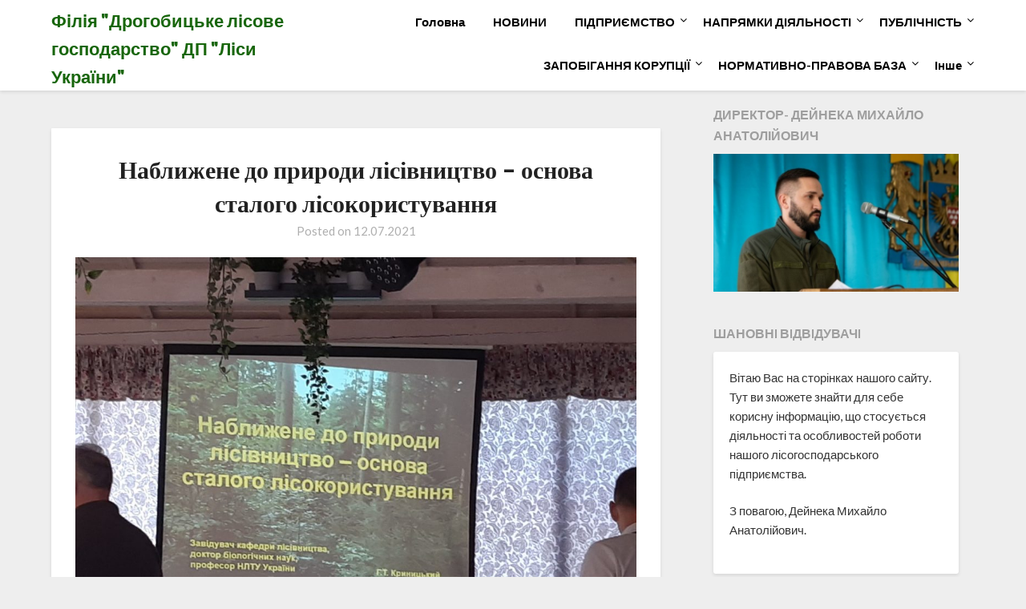

--- FILE ---
content_type: text/html; charset=UTF-8
request_url: http://forest.drohobych.net/nablizhene-do-prirodi-lisivnictvo-osnova-stalogo-lisokoristuvannya/
body_size: 12236
content:
<!doctype html>
<html lang="uk">
<head>
	<meta charset="UTF-8">
	<meta name="viewport" content="width=device-width, initial-scale=1">
	<link rel="profile" href="http://gmpg.org/xfn/11">
	<title>Наближене до природи лісівництво &#8211; основа сталого лісокористування &#8211; Філія &quot;Дрогобицьке лісове господарство&quot; ДП &quot;Ліси України&quot;</title>
<meta name='robots' content='max-image-preview:large' />
<link rel='dns-prefetch' href='//fonts.googleapis.com' />
<link rel='dns-prefetch' href='//s.w.org' />
<link rel="alternate" type="application/rss+xml" title="Філія &quot;Дрогобицьке лісове господарство&quot; ДП &quot;Ліси України&quot; &raquo; стрічка" href="http://forest.drohobych.net/feed/" />
<link rel="alternate" type="application/rss+xml" title="Філія &quot;Дрогобицьке лісове господарство&quot; ДП &quot;Ліси України&quot; &raquo; Канал коментарів" href="http://forest.drohobych.net/comments/feed/" />
<script type="text/javascript">
window._wpemojiSettings = {"baseUrl":"https:\/\/s.w.org\/images\/core\/emoji\/14.0.0\/72x72\/","ext":".png","svgUrl":"https:\/\/s.w.org\/images\/core\/emoji\/14.0.0\/svg\/","svgExt":".svg","source":{"concatemoji":"http:\/\/forest.drohobych.net\/wp-includes\/js\/wp-emoji-release.min.js?ver=6.0.11"}};
/*! This file is auto-generated */
!function(e,a,t){var n,r,o,i=a.createElement("canvas"),p=i.getContext&&i.getContext("2d");function s(e,t){var a=String.fromCharCode,e=(p.clearRect(0,0,i.width,i.height),p.fillText(a.apply(this,e),0,0),i.toDataURL());return p.clearRect(0,0,i.width,i.height),p.fillText(a.apply(this,t),0,0),e===i.toDataURL()}function c(e){var t=a.createElement("script");t.src=e,t.defer=t.type="text/javascript",a.getElementsByTagName("head")[0].appendChild(t)}for(o=Array("flag","emoji"),t.supports={everything:!0,everythingExceptFlag:!0},r=0;r<o.length;r++)t.supports[o[r]]=function(e){if(!p||!p.fillText)return!1;switch(p.textBaseline="top",p.font="600 32px Arial",e){case"flag":return s([127987,65039,8205,9895,65039],[127987,65039,8203,9895,65039])?!1:!s([55356,56826,55356,56819],[55356,56826,8203,55356,56819])&&!s([55356,57332,56128,56423,56128,56418,56128,56421,56128,56430,56128,56423,56128,56447],[55356,57332,8203,56128,56423,8203,56128,56418,8203,56128,56421,8203,56128,56430,8203,56128,56423,8203,56128,56447]);case"emoji":return!s([129777,127995,8205,129778,127999],[129777,127995,8203,129778,127999])}return!1}(o[r]),t.supports.everything=t.supports.everything&&t.supports[o[r]],"flag"!==o[r]&&(t.supports.everythingExceptFlag=t.supports.everythingExceptFlag&&t.supports[o[r]]);t.supports.everythingExceptFlag=t.supports.everythingExceptFlag&&!t.supports.flag,t.DOMReady=!1,t.readyCallback=function(){t.DOMReady=!0},t.supports.everything||(n=function(){t.readyCallback()},a.addEventListener?(a.addEventListener("DOMContentLoaded",n,!1),e.addEventListener("load",n,!1)):(e.attachEvent("onload",n),a.attachEvent("onreadystatechange",function(){"complete"===a.readyState&&t.readyCallback()})),(e=t.source||{}).concatemoji?c(e.concatemoji):e.wpemoji&&e.twemoji&&(c(e.twemoji),c(e.wpemoji)))}(window,document,window._wpemojiSettings);
</script>
<style type="text/css">
img.wp-smiley,
img.emoji {
	display: inline !important;
	border: none !important;
	box-shadow: none !important;
	height: 1em !important;
	width: 1em !important;
	margin: 0 0.07em !important;
	vertical-align: -0.1em !important;
	background: none !important;
	padding: 0 !important;
}
</style>
	<link rel='stylesheet' id='wp-block-library-css'  href='http://forest.drohobych.net/wp-includes/css/dist/block-library/style.min.css?ver=6.0.11' type='text/css' media='all' />
<style id='global-styles-inline-css' type='text/css'>
body{--wp--preset--color--black: #000000;--wp--preset--color--cyan-bluish-gray: #abb8c3;--wp--preset--color--white: #ffffff;--wp--preset--color--pale-pink: #f78da7;--wp--preset--color--vivid-red: #cf2e2e;--wp--preset--color--luminous-vivid-orange: #ff6900;--wp--preset--color--luminous-vivid-amber: #fcb900;--wp--preset--color--light-green-cyan: #7bdcb5;--wp--preset--color--vivid-green-cyan: #00d084;--wp--preset--color--pale-cyan-blue: #8ed1fc;--wp--preset--color--vivid-cyan-blue: #0693e3;--wp--preset--color--vivid-purple: #9b51e0;--wp--preset--gradient--vivid-cyan-blue-to-vivid-purple: linear-gradient(135deg,rgba(6,147,227,1) 0%,rgb(155,81,224) 100%);--wp--preset--gradient--light-green-cyan-to-vivid-green-cyan: linear-gradient(135deg,rgb(122,220,180) 0%,rgb(0,208,130) 100%);--wp--preset--gradient--luminous-vivid-amber-to-luminous-vivid-orange: linear-gradient(135deg,rgba(252,185,0,1) 0%,rgba(255,105,0,1) 100%);--wp--preset--gradient--luminous-vivid-orange-to-vivid-red: linear-gradient(135deg,rgba(255,105,0,1) 0%,rgb(207,46,46) 100%);--wp--preset--gradient--very-light-gray-to-cyan-bluish-gray: linear-gradient(135deg,rgb(238,238,238) 0%,rgb(169,184,195) 100%);--wp--preset--gradient--cool-to-warm-spectrum: linear-gradient(135deg,rgb(74,234,220) 0%,rgb(151,120,209) 20%,rgb(207,42,186) 40%,rgb(238,44,130) 60%,rgb(251,105,98) 80%,rgb(254,248,76) 100%);--wp--preset--gradient--blush-light-purple: linear-gradient(135deg,rgb(255,206,236) 0%,rgb(152,150,240) 100%);--wp--preset--gradient--blush-bordeaux: linear-gradient(135deg,rgb(254,205,165) 0%,rgb(254,45,45) 50%,rgb(107,0,62) 100%);--wp--preset--gradient--luminous-dusk: linear-gradient(135deg,rgb(255,203,112) 0%,rgb(199,81,192) 50%,rgb(65,88,208) 100%);--wp--preset--gradient--pale-ocean: linear-gradient(135deg,rgb(255,245,203) 0%,rgb(182,227,212) 50%,rgb(51,167,181) 100%);--wp--preset--gradient--electric-grass: linear-gradient(135deg,rgb(202,248,128) 0%,rgb(113,206,126) 100%);--wp--preset--gradient--midnight: linear-gradient(135deg,rgb(2,3,129) 0%,rgb(40,116,252) 100%);--wp--preset--duotone--dark-grayscale: url('#wp-duotone-dark-grayscale');--wp--preset--duotone--grayscale: url('#wp-duotone-grayscale');--wp--preset--duotone--purple-yellow: url('#wp-duotone-purple-yellow');--wp--preset--duotone--blue-red: url('#wp-duotone-blue-red');--wp--preset--duotone--midnight: url('#wp-duotone-midnight');--wp--preset--duotone--magenta-yellow: url('#wp-duotone-magenta-yellow');--wp--preset--duotone--purple-green: url('#wp-duotone-purple-green');--wp--preset--duotone--blue-orange: url('#wp-duotone-blue-orange');--wp--preset--font-size--small: 13px;--wp--preset--font-size--medium: 20px;--wp--preset--font-size--large: 36px;--wp--preset--font-size--x-large: 42px;}.has-black-color{color: var(--wp--preset--color--black) !important;}.has-cyan-bluish-gray-color{color: var(--wp--preset--color--cyan-bluish-gray) !important;}.has-white-color{color: var(--wp--preset--color--white) !important;}.has-pale-pink-color{color: var(--wp--preset--color--pale-pink) !important;}.has-vivid-red-color{color: var(--wp--preset--color--vivid-red) !important;}.has-luminous-vivid-orange-color{color: var(--wp--preset--color--luminous-vivid-orange) !important;}.has-luminous-vivid-amber-color{color: var(--wp--preset--color--luminous-vivid-amber) !important;}.has-light-green-cyan-color{color: var(--wp--preset--color--light-green-cyan) !important;}.has-vivid-green-cyan-color{color: var(--wp--preset--color--vivid-green-cyan) !important;}.has-pale-cyan-blue-color{color: var(--wp--preset--color--pale-cyan-blue) !important;}.has-vivid-cyan-blue-color{color: var(--wp--preset--color--vivid-cyan-blue) !important;}.has-vivid-purple-color{color: var(--wp--preset--color--vivid-purple) !important;}.has-black-background-color{background-color: var(--wp--preset--color--black) !important;}.has-cyan-bluish-gray-background-color{background-color: var(--wp--preset--color--cyan-bluish-gray) !important;}.has-white-background-color{background-color: var(--wp--preset--color--white) !important;}.has-pale-pink-background-color{background-color: var(--wp--preset--color--pale-pink) !important;}.has-vivid-red-background-color{background-color: var(--wp--preset--color--vivid-red) !important;}.has-luminous-vivid-orange-background-color{background-color: var(--wp--preset--color--luminous-vivid-orange) !important;}.has-luminous-vivid-amber-background-color{background-color: var(--wp--preset--color--luminous-vivid-amber) !important;}.has-light-green-cyan-background-color{background-color: var(--wp--preset--color--light-green-cyan) !important;}.has-vivid-green-cyan-background-color{background-color: var(--wp--preset--color--vivid-green-cyan) !important;}.has-pale-cyan-blue-background-color{background-color: var(--wp--preset--color--pale-cyan-blue) !important;}.has-vivid-cyan-blue-background-color{background-color: var(--wp--preset--color--vivid-cyan-blue) !important;}.has-vivid-purple-background-color{background-color: var(--wp--preset--color--vivid-purple) !important;}.has-black-border-color{border-color: var(--wp--preset--color--black) !important;}.has-cyan-bluish-gray-border-color{border-color: var(--wp--preset--color--cyan-bluish-gray) !important;}.has-white-border-color{border-color: var(--wp--preset--color--white) !important;}.has-pale-pink-border-color{border-color: var(--wp--preset--color--pale-pink) !important;}.has-vivid-red-border-color{border-color: var(--wp--preset--color--vivid-red) !important;}.has-luminous-vivid-orange-border-color{border-color: var(--wp--preset--color--luminous-vivid-orange) !important;}.has-luminous-vivid-amber-border-color{border-color: var(--wp--preset--color--luminous-vivid-amber) !important;}.has-light-green-cyan-border-color{border-color: var(--wp--preset--color--light-green-cyan) !important;}.has-vivid-green-cyan-border-color{border-color: var(--wp--preset--color--vivid-green-cyan) !important;}.has-pale-cyan-blue-border-color{border-color: var(--wp--preset--color--pale-cyan-blue) !important;}.has-vivid-cyan-blue-border-color{border-color: var(--wp--preset--color--vivid-cyan-blue) !important;}.has-vivid-purple-border-color{border-color: var(--wp--preset--color--vivid-purple) !important;}.has-vivid-cyan-blue-to-vivid-purple-gradient-background{background: var(--wp--preset--gradient--vivid-cyan-blue-to-vivid-purple) !important;}.has-light-green-cyan-to-vivid-green-cyan-gradient-background{background: var(--wp--preset--gradient--light-green-cyan-to-vivid-green-cyan) !important;}.has-luminous-vivid-amber-to-luminous-vivid-orange-gradient-background{background: var(--wp--preset--gradient--luminous-vivid-amber-to-luminous-vivid-orange) !important;}.has-luminous-vivid-orange-to-vivid-red-gradient-background{background: var(--wp--preset--gradient--luminous-vivid-orange-to-vivid-red) !important;}.has-very-light-gray-to-cyan-bluish-gray-gradient-background{background: var(--wp--preset--gradient--very-light-gray-to-cyan-bluish-gray) !important;}.has-cool-to-warm-spectrum-gradient-background{background: var(--wp--preset--gradient--cool-to-warm-spectrum) !important;}.has-blush-light-purple-gradient-background{background: var(--wp--preset--gradient--blush-light-purple) !important;}.has-blush-bordeaux-gradient-background{background: var(--wp--preset--gradient--blush-bordeaux) !important;}.has-luminous-dusk-gradient-background{background: var(--wp--preset--gradient--luminous-dusk) !important;}.has-pale-ocean-gradient-background{background: var(--wp--preset--gradient--pale-ocean) !important;}.has-electric-grass-gradient-background{background: var(--wp--preset--gradient--electric-grass) !important;}.has-midnight-gradient-background{background: var(--wp--preset--gradient--midnight) !important;}.has-small-font-size{font-size: var(--wp--preset--font-size--small) !important;}.has-medium-font-size{font-size: var(--wp--preset--font-size--medium) !important;}.has-large-font-size{font-size: var(--wp--preset--font-size--large) !important;}.has-x-large-font-size{font-size: var(--wp--preset--font-size--x-large) !important;}
</style>
<link rel='stylesheet' id='font-awesome-css'  href='http://forest.drohobych.net/wp-content/themes/lightblogify/css/font-awesome.min.css?ver=6.0.11' type='text/css' media='all' />
<link rel='stylesheet' id='lightblogify-style-css'  href='http://forest.drohobych.net/wp-content/themes/lightblogify/style.css?ver=6.0.11' type='text/css' media='all' />
<link rel='stylesheet' id='lightblogify-google-fonts-css'  href='//fonts.googleapis.com/css?family=Lato%3A300%2C400%2C700%2C900%7CMerriweather%3A700%2C700i&#038;ver=6.0.11' type='text/css' media='all' />
<link rel='stylesheet' id='tablepress-default-css'  href='http://forest.drohobych.net/wp-content/plugins/tablepress/css/default.min.css?ver=1.14' type='text/css' media='all' />
<script type='text/javascript' src='http://forest.drohobych.net/wp-includes/js/jquery/jquery.min.js?ver=3.6.0' id='jquery-core-js'></script>
<script type='text/javascript' src='http://forest.drohobych.net/wp-includes/js/jquery/jquery-migrate.min.js?ver=3.3.2' id='jquery-migrate-js'></script>
<link rel="https://api.w.org/" href="http://forest.drohobych.net/wp-json/" /><link rel="alternate" type="application/json" href="http://forest.drohobych.net/wp-json/wp/v2/posts/5090" /><link rel="EditURI" type="application/rsd+xml" title="RSD" href="http://forest.drohobych.net/xmlrpc.php?rsd" />
<link rel="wlwmanifest" type="application/wlwmanifest+xml" href="http://forest.drohobych.net/wp-includes/wlwmanifest.xml" /> 
<meta name="generator" content="WordPress 6.0.11" />
<link rel="canonical" href="http://forest.drohobych.net/nablizhene-do-prirodi-lisivnictvo-osnova-stalogo-lisokoristuvannya/" />
<link rel='shortlink' href='http://forest.drohobych.net/?p=5090' />
<link rel="alternate" type="application/json+oembed" href="http://forest.drohobych.net/wp-json/oembed/1.0/embed?url=http%3A%2F%2Fforest.drohobych.net%2Fnablizhene-do-prirodi-lisivnictvo-osnova-stalogo-lisokoristuvannya%2F" />
<link rel="alternate" type="text/xml+oembed" href="http://forest.drohobych.net/wp-json/oembed/1.0/embed?url=http%3A%2F%2Fforest.drohobych.net%2Fnablizhene-do-prirodi-lisivnictvo-osnova-stalogo-lisokoristuvannya%2F&#038;format=xml" />

		<style type="text/css">
		body, .site, .swidgets-wrap h3, .post-data-text { background: ; }
		.site-title a, .site-description { color: ; }
		.sheader { background-color:  !important; }
		.main-navigation ul li a, .main-navigation ul li .sub-arrow, .super-menu .toggle-mobile-menu,.toggle-mobile-menu:before, .mobile-menu-active .smenu-hide { color: ; }
		#smobile-menu.show .main-navigation ul ul.children.active, #smobile-menu.show .main-navigation ul ul.sub-menu.active, #smobile-menu.show .main-navigation ul li, .smenu-hide.toggle-mobile-menu.menu-toggle, #smobile-menu.show .main-navigation ul li, .primary-menu ul li ul.children li, .primary-menu ul li ul.sub-menu li, .primary-menu .pmenu, .super-menu { border-color: ; border-bottom-color: ; }
		#secondary .widget h3, #secondary .widget h3 a, #secondary .widget h4, #secondary .widget h1, #secondary .widget h2, #secondary .widget h5, #secondary .widget h6, #secondary .widget h4 a { color: ; }
		#secondary .widget a, #secondary a, #secondary .widget li a , #secondary span.sub-arrow{ color: ; }
		#secondary, #secondary .widget, #secondary .widget p, #secondary .widget li, .widget time.rpwe-time.published { color: ; }
		#secondary .swidgets-wrap, #secondary .widget ul li, .featured-sidebar .search-field { border-color: ; }
		.site-info, .footer-column-three input.search-submit, .footer-column-three p, .footer-column-three li, .footer-column-three td, .footer-column-three th, .footer-column-three caption { color: ; }
		.footer-column-three h3, .footer-column-three h4, .footer-column-three h5, .footer-column-three h6, .footer-column-three h1, .footer-column-three h2, .footer-column-three h4, .footer-column-three h3 a { color: ; }
		.footer-column-three a, .footer-column-three li a, .footer-column-three .widget a, .footer-column-three .sub-arrow { color: ; }
		.footer-column-three h3:after { background: ; }
		.site-info, .widget ul li, .footer-column-three input.search-field, .footer-column-three input.search-submit { border-color: ; }
		.site-footer { background-color: ; }
		.content-wrapper h2.entry-title a, .content-wrapper h2.entry-title a:hover, .content-wrapper h2.entry-title a:active, .content-wrapper h2.entry-title a:focus, .archive .page-header h1, .blogposts-list h2 a, .blogposts-list h2 a:hover, .blogposts-list h2 a:active, .search-results h1.page-title { color: ; }
		.blogposts-list .post-data-text, .blogposts-list .post-data-text a, .content-wrapper .post-data-text *{ color: ; }
		.blogposts-list p { color: ; }
		.page-numbers li a, .blogposts-list .blogpost-button { background: ; }
		.page-numbers li a, .blogposts-list .blogpost-button, span.page-numbers.dots, .page-numbers.current, .page-numbers li a:hover { color: ; }
		.archive .page-header h1, .search-results h1.page-title, .blogposts-list.fbox, span.page-numbers.dots, .page-numbers li a, .page-numbers.current { border-color: ; }
		.blogposts-list .post-data-divider { background: ; }
		.page .comments-area .comment-author, .page .comments-area .comment-author a, .page .comments-area .comments-title, .page .content-area h1, .page .content-area h2, .page .content-area h3, .page .content-area h4, .page .content-area h5, .page .content-area h6, .page .content-area th, .single  .comments-area .comment-author, .single .comments-area .comment-author a, .single .comments-area .comments-title, .single .content-area h1, .single .content-area h2, .single .content-area h3, .single .content-area h4, .single .content-area h5, .single .content-area h6, .single .content-area th, .search-no-results h1, .error404 h1 { color: ; }
		.single .post-data-text, .page .post-data-text, .page .post-data-text a, .single .post-data-text a, .comments-area .comment-meta .comment-metadata a, .single .post-data-text * { color: ; }
		.page .content-area p, .page article, .page .content-area table, .page .content-area dd, .page .content-area dt, .page .content-area address, .page .content-area .entry-content, .page .content-area li, .page .content-area ol, .single .content-area p, .single article, .single .content-area table, .single .content-area dd, .single .content-area dt, .single .content-area address, .single .entry-content, .single .content-area li, .single .content-area ol, .search-no-results .page-content p { color: ; }
		.single .entry-content a, .page .entry-content a, .comment-content a, .comments-area .reply a, .logged-in-as a, .comments-area .comment-respond a { color: ; }
		.comments-area p.form-submit input { background: ; }
		.error404 .page-content p, .error404 input.search-submit, .search-no-results input.search-submit { color: ; }
		.page .comments-area, .page article.fbox, .page article tr, .page .comments-area ol.comment-list ol.children li, .page .comments-area ol.comment-list .comment, .single .comments-area, .single article.fbox, .single article tr, .comments-area ol.comment-list ol.children li, .comments-area ol.comment-list .comment, .error404 main#main, .error404 .search-form label, .search-no-results .search-form label, .error404 input.search-submit, .search-no-results input.search-submit, .error404 main#main, .search-no-results section.fbox.no-results.not-found{ border-color: ; }
		.single .post-data-divider, .page .post-data-divider { background: ; }
		.single .comments-area p.form-submit input, .page .comments-area p.form-submit input { color: ; }
		.bottom-header-wrapper { padding-top: px; }
		.bottom-header-wrapper { padding-bottom: px; }
		.bottom-header-wrapper { background: ; }
		.bottom-header-wrapper *{ color: ; }
		.header-widget a, .header-widget li a, .header-widget i.fa { color: ; }
		.header-widget, .header-widget p, .header-widget li, .header-widget .textwidget { color: ; }
		.header-widget .widget-title, .header-widget h1, .header-widget h3, .header-widget h2, .header-widget h4, .header-widget h5, .header-widget h6{ color: ; }
		.header-widget.swidgets-wrap, .header-widget ul li, .header-widget .search-field { border-color: ; }
		.bottom-header-title, .bottom-header-paragraph{ color: ; }

		#secondary .widget-title-lines:after, #secondary .widget-title-lines:before { background: ; }


		.header-widgets-wrapper .swidgets-wrap{ background: ; }
		.top-nav-wrapper, .primary-menu .pmenu, .super-menu, #smobile-menu, .primary-menu ul li ul.children, .primary-menu ul li ul.sub-menu { background-color: ; }
		#secondary .widget li, #secondary input.search-field, #secondary div#calendar_wrap, #secondary .tagcloud, #secondary .textwidget{ background: ; }
		#secondary .swidget { border-color: ; }
		.archive article.fbox, .search-results article.fbox, .blog article.fbox { background: ; }


		.comments-area, .single article.fbox, .page article.fbox { background: ; }
		</style>
				<style type="text/css">


	.site-title a,
		.site-description,
		.logofont {
			color: #18660b;
		}

	
		http://forest.drohobych.net/wp-content/themes/lightblogify/img/bg-img.jpg"
				.site-title a,
		.site-description {
			color: #18660b;
		}
				</style>
		<link rel="icon" href="http://forest.drohobych.net/wp-content/uploads/2013/07/logos.png" sizes="32x32" />
<link rel="icon" href="http://forest.drohobych.net/wp-content/uploads/2013/07/logos.png" sizes="192x192" />
<link rel="apple-touch-icon" href="http://forest.drohobych.net/wp-content/uploads/2013/07/logos.png" />
<meta name="msapplication-TileImage" content="http://forest.drohobych.net/wp-content/uploads/2013/07/logos.png" />
</head>

<body class="post-template-default single single-post postid-5090 single-format-standard header-image">
	<svg xmlns="http://www.w3.org/2000/svg" viewBox="0 0 0 0" width="0" height="0" focusable="false" role="none" style="visibility: hidden; position: absolute; left: -9999px; overflow: hidden;" ><defs><filter id="wp-duotone-dark-grayscale"><feColorMatrix color-interpolation-filters="sRGB" type="matrix" values=" .299 .587 .114 0 0 .299 .587 .114 0 0 .299 .587 .114 0 0 .299 .587 .114 0 0 " /><feComponentTransfer color-interpolation-filters="sRGB" ><feFuncR type="table" tableValues="0 0.49803921568627" /><feFuncG type="table" tableValues="0 0.49803921568627" /><feFuncB type="table" tableValues="0 0.49803921568627" /><feFuncA type="table" tableValues="1 1" /></feComponentTransfer><feComposite in2="SourceGraphic" operator="in" /></filter></defs></svg><svg xmlns="http://www.w3.org/2000/svg" viewBox="0 0 0 0" width="0" height="0" focusable="false" role="none" style="visibility: hidden; position: absolute; left: -9999px; overflow: hidden;" ><defs><filter id="wp-duotone-grayscale"><feColorMatrix color-interpolation-filters="sRGB" type="matrix" values=" .299 .587 .114 0 0 .299 .587 .114 0 0 .299 .587 .114 0 0 .299 .587 .114 0 0 " /><feComponentTransfer color-interpolation-filters="sRGB" ><feFuncR type="table" tableValues="0 1" /><feFuncG type="table" tableValues="0 1" /><feFuncB type="table" tableValues="0 1" /><feFuncA type="table" tableValues="1 1" /></feComponentTransfer><feComposite in2="SourceGraphic" operator="in" /></filter></defs></svg><svg xmlns="http://www.w3.org/2000/svg" viewBox="0 0 0 0" width="0" height="0" focusable="false" role="none" style="visibility: hidden; position: absolute; left: -9999px; overflow: hidden;" ><defs><filter id="wp-duotone-purple-yellow"><feColorMatrix color-interpolation-filters="sRGB" type="matrix" values=" .299 .587 .114 0 0 .299 .587 .114 0 0 .299 .587 .114 0 0 .299 .587 .114 0 0 " /><feComponentTransfer color-interpolation-filters="sRGB" ><feFuncR type="table" tableValues="0.54901960784314 0.98823529411765" /><feFuncG type="table" tableValues="0 1" /><feFuncB type="table" tableValues="0.71764705882353 0.25490196078431" /><feFuncA type="table" tableValues="1 1" /></feComponentTransfer><feComposite in2="SourceGraphic" operator="in" /></filter></defs></svg><svg xmlns="http://www.w3.org/2000/svg" viewBox="0 0 0 0" width="0" height="0" focusable="false" role="none" style="visibility: hidden; position: absolute; left: -9999px; overflow: hidden;" ><defs><filter id="wp-duotone-blue-red"><feColorMatrix color-interpolation-filters="sRGB" type="matrix" values=" .299 .587 .114 0 0 .299 .587 .114 0 0 .299 .587 .114 0 0 .299 .587 .114 0 0 " /><feComponentTransfer color-interpolation-filters="sRGB" ><feFuncR type="table" tableValues="0 1" /><feFuncG type="table" tableValues="0 0.27843137254902" /><feFuncB type="table" tableValues="0.5921568627451 0.27843137254902" /><feFuncA type="table" tableValues="1 1" /></feComponentTransfer><feComposite in2="SourceGraphic" operator="in" /></filter></defs></svg><svg xmlns="http://www.w3.org/2000/svg" viewBox="0 0 0 0" width="0" height="0" focusable="false" role="none" style="visibility: hidden; position: absolute; left: -9999px; overflow: hidden;" ><defs><filter id="wp-duotone-midnight"><feColorMatrix color-interpolation-filters="sRGB" type="matrix" values=" .299 .587 .114 0 0 .299 .587 .114 0 0 .299 .587 .114 0 0 .299 .587 .114 0 0 " /><feComponentTransfer color-interpolation-filters="sRGB" ><feFuncR type="table" tableValues="0 0" /><feFuncG type="table" tableValues="0 0.64705882352941" /><feFuncB type="table" tableValues="0 1" /><feFuncA type="table" tableValues="1 1" /></feComponentTransfer><feComposite in2="SourceGraphic" operator="in" /></filter></defs></svg><svg xmlns="http://www.w3.org/2000/svg" viewBox="0 0 0 0" width="0" height="0" focusable="false" role="none" style="visibility: hidden; position: absolute; left: -9999px; overflow: hidden;" ><defs><filter id="wp-duotone-magenta-yellow"><feColorMatrix color-interpolation-filters="sRGB" type="matrix" values=" .299 .587 .114 0 0 .299 .587 .114 0 0 .299 .587 .114 0 0 .299 .587 .114 0 0 " /><feComponentTransfer color-interpolation-filters="sRGB" ><feFuncR type="table" tableValues="0.78039215686275 1" /><feFuncG type="table" tableValues="0 0.94901960784314" /><feFuncB type="table" tableValues="0.35294117647059 0.47058823529412" /><feFuncA type="table" tableValues="1 1" /></feComponentTransfer><feComposite in2="SourceGraphic" operator="in" /></filter></defs></svg><svg xmlns="http://www.w3.org/2000/svg" viewBox="0 0 0 0" width="0" height="0" focusable="false" role="none" style="visibility: hidden; position: absolute; left: -9999px; overflow: hidden;" ><defs><filter id="wp-duotone-purple-green"><feColorMatrix color-interpolation-filters="sRGB" type="matrix" values=" .299 .587 .114 0 0 .299 .587 .114 0 0 .299 .587 .114 0 0 .299 .587 .114 0 0 " /><feComponentTransfer color-interpolation-filters="sRGB" ><feFuncR type="table" tableValues="0.65098039215686 0.40392156862745" /><feFuncG type="table" tableValues="0 1" /><feFuncB type="table" tableValues="0.44705882352941 0.4" /><feFuncA type="table" tableValues="1 1" /></feComponentTransfer><feComposite in2="SourceGraphic" operator="in" /></filter></defs></svg><svg xmlns="http://www.w3.org/2000/svg" viewBox="0 0 0 0" width="0" height="0" focusable="false" role="none" style="visibility: hidden; position: absolute; left: -9999px; overflow: hidden;" ><defs><filter id="wp-duotone-blue-orange"><feColorMatrix color-interpolation-filters="sRGB" type="matrix" values=" .299 .587 .114 0 0 .299 .587 .114 0 0 .299 .587 .114 0 0 .299 .587 .114 0 0 " /><feComponentTransfer color-interpolation-filters="sRGB" ><feFuncR type="table" tableValues="0.098039215686275 1" /><feFuncG type="table" tableValues="0 0.66274509803922" /><feFuncB type="table" tableValues="0.84705882352941 0.41960784313725" /><feFuncA type="table" tableValues="1 1" /></feComponentTransfer><feComposite in2="SourceGraphic" operator="in" /></filter></defs></svg><a class="skip-link screen-reader-text" href="#content">
Skip to content</a>

	<div id="page" class="site">


		


<!--Nav start-->

<header id="masthead" class="sheader site-header clearfix">
	<nav id="primary-site-navigation" class="primary-menu main-navigation clearfix">

		<a href="#" id="pull" class="smenu-hide toggle-mobile-menu menu-toggle" aria-controls="secondary-menu" aria-expanded="false">Menu</a>
		<div class="top-nav-wrapper">
			<div class="content-wrap">
				<div class="logo-container"> 

									<a class="logofont" href="http://forest.drohobych.net/" rel="home">Філія &quot;Дрогобицьке лісове господарство&quot; ДП &quot;Ліси України&quot;</a>
					</div>
		<div class="center-main-menu">
			<div class="menu-golovne-container"><ul id="primary-menu" class="pmenu"><li id="menu-item-502" class="menu-item menu-item-type-custom menu-item-object-custom menu-item-home menu-item-502"><a href="http://forest.drohobych.net/">Головна</a></li>
<li id="menu-item-6157" class="menu-item menu-item-type-post_type menu-item-object-page menu-item-6157"><a href="http://forest.drohobych.net/novini-2/">НОВИНИ</a></li>
<li id="menu-item-2182" class="menu-item menu-item-type-post_type menu-item-object-page menu-item-has-children menu-item-2182"><a href="http://forest.drohobych.net/pidpriyemstvo/">ПІДПРИЄМСТВО</a>
<ul class="sub-menu">
	<li id="menu-item-660" class="menu-item menu-item-type-post_type menu-item-object-page menu-item-660"><a href="http://forest.drohobych.net/pidpriyemstvo/pro-pidpriyemstvo/">Про нас</a></li>
	<li id="menu-item-632" class="menu-item menu-item-type-post_type menu-item-object-page menu-item-632"><a href="http://forest.drohobych.net/pidpriyemstvo/kerivnictvo/">Керівництво</a></li>
	<li id="menu-item-3621" class="menu-item menu-item-type-post_type menu-item-object-page menu-item-3621"><a href="http://forest.drohobych.net/kontaktna-informaciya-dlya-zvernen-gromadyan/">Контактна інформація для звернень громадян</a></li>
	<li id="menu-item-633" class="menu-item menu-item-type-post_type menu-item-object-page menu-item-633"><a href="http://forest.drohobych.net/pidpriyemstvo/lisnictva/">Підрозділи</a></li>
	<li id="menu-item-2340" class="menu-item menu-item-type-post_type menu-item-object-page menu-item-2340"><a href="http://forest.drohobych.net/obyekti-pz-fondu/">Об”єкти ПЗ фонду</a></li>
	<li id="menu-item-634" class="menu-item menu-item-type-post_type menu-item-object-page menu-item-634"><a href="http://forest.drohobych.net/pidpriyemstvo/kontakti/">Контакти</a></li>
</ul>
</li>
<li id="menu-item-2242" class="menu-item menu-item-type-post_type menu-item-object-page menu-item-has-children menu-item-2242"><a href="http://forest.drohobych.net/napryamki-diyalnosti/">НАПРЯМКИ ДІЯЛЬНОСТІ</a>
<ul class="sub-menu">
	<li id="menu-item-6798" class="menu-item menu-item-type-post_type menu-item-object-page menu-item-6798"><a href="http://forest.drohobych.net/ovd/">ОВД</a></li>
	<li id="menu-item-648" class="menu-item menu-item-type-post_type menu-item-object-page menu-item-648"><a href="http://forest.drohobych.net/diyalnist/">Фінансово – економічна</a></li>
	<li id="menu-item-2303" class="menu-item menu-item-type-post_type menu-item-object-page menu-item-2303"><a href="http://forest.drohobych.net/lisokulturna/">Лісокультурна</a></li>
	<li id="menu-item-2306" class="menu-item menu-item-type-post_type menu-item-object-page menu-item-has-children menu-item-2306"><a href="http://forest.drohobych.net/lisogospodarska/">Лісогосподарська</a>
	<ul class="sub-menu">
		<li id="menu-item-4430" class="menu-item menu-item-type-post_type menu-item-object-page menu-item-4430"><a href="http://forest.drohobych.net/pidsumki-lisogospodarskoi-diyalnosti-za-2020r/">Підсумки лісогосподарської діяльності за 2020р.</a></li>
	</ul>
</li>
	<li id="menu-item-2309" class="menu-item menu-item-type-post_type menu-item-object-page menu-item-2309"><a href="http://forest.drohobych.net/aukcionni-torgi/">Аукціонні торги</a></li>
	<li id="menu-item-2314" class="menu-item menu-item-type-post_type menu-item-object-page menu-item-2314"><a href="http://forest.drohobych.net/oxorona-ta-zaxist-lisiv/">Охорона та захист лісів</a></li>
	<li id="menu-item-2317" class="menu-item menu-item-type-post_type menu-item-object-page menu-item-2317"><a href="http://forest.drohobych.net/oxorona-praci/">Охорона праці</a></li>
	<li id="menu-item-4971" class="menu-item menu-item-type-post_type menu-item-object-page menu-item-has-children menu-item-4971"><a href="http://forest.drohobych.net/sertifikaciya-lisiv/">Сертифікація</a>
	<ul class="sub-menu">
		<li id="menu-item-5802" class="menu-item menu-item-type-post_type menu-item-object-page menu-item-has-children menu-item-5802"><a href="http://forest.drohobych.net/?page_id=5799">Інформація для зацікавлених сторін</a>
		<ul class="sub-menu">
			<li id="menu-item-5834" class="menu-item menu-item-type-post_type menu-item-object-page menu-item-5834"><a href="http://forest.drohobych.net/spisok-zacikavlenix-storin/">Список зацікавлених сторін</a></li>
			<li id="menu-item-5852" class="menu-item menu-item-type-post_type menu-item-object-page menu-item-5852"><a href="http://forest.drohobych.net/normativno-pravovi-akti/">Нормативно-правові акти</a></li>
		</ul>
</li>
		<li id="menu-item-5814" class="menu-item menu-item-type-post_type menu-item-object-page menu-item-has-children menu-item-5814"><a href="http://forest.drohobych.net/osoblivi-cinnosti-dlya-zberezhennya/">Особливі цінності для збереження</a>
		<ul class="sub-menu">
			<li id="menu-item-5924" class="menu-item menu-item-type-post_type menu-item-object-page menu-item-5924"><a href="http://forest.drohobych.net/ob-yekti-pzf/">Об’єкти ПЗФ</a></li>
			<li id="menu-item-5727" class="menu-item menu-item-type-post_type menu-item-object-page menu-item-5727"><a href="http://forest.drohobych.net/ridkisni-ta-znikayuchi-roslini/">Рідкісні та зникаючі види рослин</a></li>
			<li id="menu-item-5739" class="menu-item menu-item-type-post_type menu-item-object-page menu-item-5739"><a href="http://forest.drohobych.net/ridkisni-ta-znikayuchi-tvarini/">Рідкісні та зникаючі види тварин</a></li>
			<li id="menu-item-5742" class="menu-item menu-item-type-post_type menu-item-object-page menu-item-5742"><a href="http://forest.drohobych.net/miscya-istoriko-kulturnogo-znachennya/">Місця культурного, історичного, релігійного значення</a></li>
		</ul>
</li>
	</ul>
</li>
</ul>
</li>
<li id="menu-item-2320" class="menu-item menu-item-type-post_type menu-item-object-page menu-item-has-children menu-item-2320"><a href="http://forest.drohobych.net/publichnist/">ПУБЛІЧНІСТЬ</a>
<ul class="sub-menu">
	<li id="menu-item-2323" class="menu-item menu-item-type-post_type menu-item-object-page menu-item-2323"><a href="http://forest.drohobych.net/dostup-do-publichnoi-informacii/">Доступ до публічної інформації</a></li>
	<li id="menu-item-2331" class="menu-item menu-item-type-post_type menu-item-object-page menu-item-2331"><a href="http://forest.drohobych.net/gromadska-prijmalna/">Громадська приймальна</a></li>
	<li id="menu-item-2336" class="menu-item menu-item-type-post_type menu-item-object-page menu-item-2336"><a href="http://forest.drohobych.net/poryadok-skladannya-ta-podannya-zapitiv/">Порядок складання та подання запитів</a></li>
	<li id="menu-item-853" class="menu-item menu-item-type-post_type menu-item-object-page menu-item-853"><a href="http://forest.drohobych.net/komunikacii-z-gromadskistyu/">Комунікації з громадськістю</a></li>
	<li id="menu-item-5259" class="menu-item menu-item-type-post_type menu-item-object-page menu-item-5259"><a href="http://forest.drohobych.net/poryadok-rozglyadu-skarg-ta-propozicij/">Порядок розгляду скарг та пропозицій</a></li>
	<li id="menu-item-2129" class="menu-item menu-item-type-post_type menu-item-object-page menu-item-2129"><a href="http://forest.drohobych.net/mexanizm-gromadskogo-kontrolyu/gromadski-sluxannya/">Громадські слухання</a></li>
	<li id="menu-item-2108" class="menu-item menu-item-type-post_type menu-item-object-page menu-item-has-children menu-item-2108"><a href="http://forest.drohobych.net/mexanizm-gromadskogo-kontrolyu/">Механізм громадського контролю</a>
	<ul class="sub-menu">
		<li id="menu-item-6240" class="menu-item menu-item-type-post_type menu-item-object-page menu-item-6240"><a href="http://forest.drohobych.net/vidacha-dozvoliv-2023/">Видача дозволів 2023</a></li>
		<li id="menu-item-5402" class="menu-item menu-item-type-post_type menu-item-object-page menu-item-5402"><a href="http://forest.drohobych.net/pereliki-zaxodiv-z-polipshennya-sanitarnogo-stanu-lisiv/">Переліки заходів з поліпшення санітарного стану лісів</a></li>
		<li id="menu-item-3445" class="menu-item menu-item-type-post_type menu-item-object-page menu-item-3445"><a href="http://forest.drohobych.net/vidacha-dozvoliv-2020/">Видача дозволів 2022</a></li>
		<li id="menu-item-3726" class="menu-item menu-item-type-post_type menu-item-object-page menu-item-3726"><a href="http://forest.drohobych.net/lisovi-kulturi/">Проведення лісовідновлюваних робіт</a></li>
		<li id="menu-item-3784" class="menu-item menu-item-type-post_type menu-item-object-page menu-item-3784"><a href="http://forest.drohobych.net/lisoprodukciya/">Лісопродукція</a></li>
		<li id="menu-item-773" class="menu-item menu-item-type-post_type menu-item-object-page menu-item-has-children menu-item-773"><a href="http://forest.drohobych.net/plani-provedennya-rubok/">Плани проведення рубок 2023</a>
		<ul class="sub-menu">
			<li id="menu-item-842" class="menu-item menu-item-type-post_type menu-item-object-page menu-item-has-children menu-item-842"><a href="http://forest.drohobych.net/dodatkovi-plani-provedennya-rubok/">Доповнення до орієнтовного плану проведення рубок</a>
			<ul class="sub-menu">
				<li id="menu-item-5132" class="menu-item menu-item-type-post_type menu-item-object-page menu-item-5132"><a href="http://forest.drohobych.net/5130-2/">#5130 (без назви)</a></li>
			</ul>
</li>
		</ul>
</li>
		<li id="menu-item-772" class="menu-item menu-item-type-post_type menu-item-object-page menu-item-772"><a href="http://forest.drohobych.net/provedennya-vidvodiv/">Проведення відводів</a></li>
		<li id="menu-item-766" class="menu-item menu-item-type-post_type menu-item-object-page menu-item-766"><a href="http://forest.drohobych.net/elektronnij-oblik-derevini/">Електронний облік деревини</a></li>
		<li id="menu-item-768" class="menu-item menu-item-type-post_type menu-item-object-page menu-item-768"><a href="http://forest.drohobych.net/rux-sprav-pro-lisoporushennya/">Рух справ про лісопорушення</a></li>
		<li id="menu-item-767" class="menu-item menu-item-type-post_type menu-item-object-page menu-item-767"><a href="http://forest.drohobych.net/rux-sprav-pro-brakonyerstvo/">Рух справ про браконьєрство</a></li>
		<li id="menu-item-769" class="menu-item menu-item-type-post_type menu-item-object-page menu-item-769"><a href="http://forest.drohobych.net/vikoristannya-nederevnix-produktiv-lisu/">Використання недеревних продуктів лісу</a></li>
		<li id="menu-item-765" class="menu-item menu-item-type-post_type menu-item-object-page menu-item-765"><a href="http://forest.drohobych.net/gpsgprs-monitoring-ruxu-lisovoznogo-transportu-ta-rejdovix-brigad/">GPS/GPRS моніторинг руху лісовозного транспорту та рейдових бригад</a></li>
		<li id="menu-item-2194" class="menu-item menu-item-type-post_type menu-item-object-page menu-item-2194"><a href="http://forest.drohobych.net/vidacha-dozvoliv-na-2019-rik/">Видача дозволів  2019 рік</a></li>
		<li id="menu-item-1526" class="menu-item menu-item-type-post_type menu-item-object-page menu-item-1526"><a href="http://forest.drohobych.net/vidacha-dozvolivlisorubnix-kvitkiv-2017/">Видача дозволів (лісорубних квитків) 2018</a></li>
	</ul>
</li>
</ul>
</li>
<li id="menu-item-2236" class="menu-item menu-item-type-post_type menu-item-object-page menu-item-has-children menu-item-2236"><a href="http://forest.drohobych.net/zapobigannya-korupcii/">ЗАПОБІГАННЯ КОРУПЦІЇ</a>
<ul class="sub-menu">
	<li id="menu-item-2234" class="menu-item menu-item-type-post_type menu-item-object-page menu-item-2234"><a href="http://forest.drohobych.net/zapobigannya-korupcii/antikorupcijna-programa/">Антикорупційна програма</a></li>
	<li id="menu-item-5936" class="menu-item menu-item-type-post_type menu-item-object-page menu-item-5936"><a href="http://forest.drohobych.net/deklaruvannya/">Декларування</a></li>
	<li id="menu-item-2245" class="menu-item menu-item-type-post_type menu-item-object-page menu-item-2245"><a href="http://forest.drohobych.net/grafik-prijomu/">Графік прийому</a></li>
	<li id="menu-item-4832" class="menu-item menu-item-type-post_type menu-item-object-page menu-item-4832"><a href="http://forest.drohobych.net/konflikt-interesiv/">Конфлікт інтересів</a></li>
	<li id="menu-item-2248" class="menu-item menu-item-type-post_type menu-item-object-page menu-item-2248"><a href="http://forest.drohobych.net/zakon-ukraini-pro-zapobigannya-korupcii/">Закон України Про запобігання корупції</a></li>
	<li id="menu-item-4837" class="menu-item menu-item-type-post_type menu-item-object-page menu-item-4837"><a href="http://forest.drohobych.net/disciplinarna-vidpovidalnist/">Дисциплінарна відповідальність</a></li>
	<li id="menu-item-4840" class="menu-item menu-item-type-post_type menu-item-object-page menu-item-4840"><a href="http://forest.drohobych.net/povidomlennya-pro-korupciyu/">Повідомлення про корупцію</a></li>
	<li id="menu-item-6279" class="menu-item menu-item-type-post_type menu-item-object-page menu-item-6279"><a href="http://forest.drohobych.net/kodeks-etiki/">Кодекс етики</a></li>
</ul>
</li>
<li id="menu-item-2251" class="menu-item menu-item-type-post_type menu-item-object-page menu-item-has-children menu-item-2251"><a href="http://forest.drohobych.net/normativno-pravova-baza/">НОРМАТИВНО-ПРАВОВА БАЗА</a>
<ul class="sub-menu">
	<li id="menu-item-2254" class="menu-item menu-item-type-post_type menu-item-object-page menu-item-2254"><a href="http://forest.drohobych.net/lisovij-kodeks-ukraini/">Лісовий кодекс України</a></li>
	<li id="menu-item-2257" class="menu-item menu-item-type-post_type menu-item-object-page menu-item-2257"><a href="http://forest.drohobych.net/polozhennya-pro-derzhavnu-lisovu-oxoronu/">Положення про державну лісову охорону</a></li>
</ul>
</li>
<li id="menu-item-6230" class="menu-item menu-item-type-post_type menu-item-object-page menu-item-has-children menu-item-6230"><a href="http://forest.drohobych.net/inshe/">Інше</a>
<ul class="sub-menu">
	<li id="menu-item-6232" class="menu-item menu-item-type-post_type menu-item-object-page menu-item-6232"><a href="http://forest.drohobych.net/vakansii/">Вакансії</a></li>
</ul>
</li>
</ul></div>			</div>
		</div>
	</div>
</nav>

<div class="super-menu clearfix">
	<div class="super-menu-inner">

					<a class="logofont" href="http://forest.drohobych.net/" rel="home">Філія &quot;Дрогобицьке лісове господарство&quot; ДП &quot;Ліси України&quot;</a>
	
<a href="#" id="pull" class="toggle-mobile-menu menu-toggle" aria-controls="secondary-menu" aria-expanded="false"></a>
</div>
</div>
<div id="mobile-menu-overlay"></div>
</header>
<!--Nav end-->

<div class="content-wrap">


	<!-- Upper widgets -->
	<div class="header-widgets-wrapper">
		
	
</div>


</div>

<div id="content" class="site-content clearfix">
	<div class="content-wrap">

	<div id="primary" class="featured-content content-area">
		<main id="main" class="site-main">

				<article id="post-5090" class="posts-entry fbox post-5090 post type-post status-publish format-standard hentry category-uncategorized">
	<header class="entry-header">
		<h1 class="entry-title">Наближене до природи лісівництво &#8211; основа сталого лісокористування</h1>		<div class="entry-meta">
			<div class="blog-data-wrapper">
				<div class="post-data-divider"></div>
				<div class="post-data-positioning">
					<div class="post-data-text">
						<span class="posted-on">Posted on <a href="http://forest.drohobych.net/nablizhene-do-prirodi-lisivnictvo-osnova-stalogo-lisokoristuvannya/" rel="bookmark"><time class="entry-date published updated" datetime="2021-07-12T11:59:55+03:00">12.07.2021</time></a></span><span class="byline"> </span>					</div>
				</div>
			</div>
		</div><!-- .entry-meta -->
			</header><!-- .entry-header -->

	<div class="entry-content">
		<p><a href="http://forest.drohobych.net/wp-content/uploads/2021/07/Image-1.jpg"><img class="alignnone size-large wp-image-5091" src="http://forest.drohobych.net/wp-content/uploads/2021/07/Image-1-1024x768.jpg" alt="" width="770" height="578" srcset="http://forest.drohobych.net/wp-content/uploads/2021/07/Image-1-1024x768.jpg 1024w, http://forest.drohobych.net/wp-content/uploads/2021/07/Image-1-300x225.jpg 300w, http://forest.drohobych.net/wp-content/uploads/2021/07/Image-1-1536x1152.jpg 1536w, http://forest.drohobych.net/wp-content/uploads/2021/07/Image-1-600x450.jpg 600w, http://forest.drohobych.net/wp-content/uploads/2021/07/Image-1.jpg 1600w" sizes="(max-width: 770px) 100vw, 770px" /></a><br />
<strong>09.07.2021 року</strong> відбувся семінар на тему &#8220;Наближене до природи лісівництво &#8211; основа сталого лісокористування&#8221; в Стрийському та Сколівському лісгоспах.<br />
Участь в семінарі прийняли представники Львівського ОУЛМГ, лісогосподарських підприємств,  вищих навчальних закладів, Українського державного проектного лісовпорядног виробничого об&#8217;єднання ВО &#8220;УКРДЕРЖЛІСПРОЕКТ&#8221;.<br />
Концепція наближеного до природи ведення лісового господарства не передбачає будь-яких обмежень у лісокористуванні, а пропонує передусім створення і вирощування стійких деревостанів з багатою різновіковою та різнопородною структурою, природне відновлення лісу та застосування вибіркових рубок і рубок переформування на основі природозберігаючих технологій заготівлі деревини.<br />
<a href="http://forest.drohobych.net/wp-content/uploads/2021/07/Image-1-1.jpg"><img loading="lazy" class="alignnone size-large wp-image-5092" src="http://forest.drohobych.net/wp-content/uploads/2021/07/Image-1-1-1024x768.jpg" alt="" width="770" height="578" srcset="http://forest.drohobych.net/wp-content/uploads/2021/07/Image-1-1-1024x768.jpg 1024w, http://forest.drohobych.net/wp-content/uploads/2021/07/Image-1-1-300x225.jpg 300w, http://forest.drohobych.net/wp-content/uploads/2021/07/Image-1-1-1536x1152.jpg 1536w, http://forest.drohobych.net/wp-content/uploads/2021/07/Image-1-1-600x450.jpg 600w, http://forest.drohobych.net/wp-content/uploads/2021/07/Image-1-1.jpg 1600w" sizes="(max-width: 770px) 100vw, 770px" /></a></p>

			</div><!-- .entry-content -->
</article><!-- #post-5090 -->

		</main><!-- #main -->
	</div><!-- #primary -->


<aside id="secondary" class="featured-sidebar widget-area">
	<section id="widget_sp_image-2" class="fbox swidgets-wrap widget widget_sp_image"><div class="sidebar-headline-wrapper"><div class="sidebarlines-wrapper"><div class="widget-title-lines"></div></div><h4 class="widget-title">Директор- Дейнека Михайло Анатолійович</h4></div><img width="640" height="360" alt="Директор- Дейнека Михайло Анатолійович" class="attachment-full aligncenter" style="max-width: 100%;" srcset="http://forest.drohobych.net/wp-content/uploads/2023/02/yzobrazhenye_viber_2023-02-15_10-21-43-341.jpg 640w, http://forest.drohobych.net/wp-content/uploads/2023/02/yzobrazhenye_viber_2023-02-15_10-21-43-341-300x169.jpg 300w" sizes="(max-width: 640px) 100vw, 640px" src="http://forest.drohobych.net/wp-content/uploads/2023/02/yzobrazhenye_viber_2023-02-15_10-21-43-341.jpg" /></section><section id="text-2" class="fbox swidgets-wrap widget widget_text"><div class="sidebar-headline-wrapper"><div class="sidebarlines-wrapper"><div class="widget-title-lines"></div></div><h4 class="widget-title">Шановнi вiдвiдувачi</h4></div>			<div class="textwidget"><p>Вітаю Вас на сторінках нашого сайту. Тут ви зможете знайти для себе корисну інформацію, що стосується діяльності та особливостей роботи нашого лісогосподарського підприємства.</p>
<p>З повагою, Дейнека Михайло Анатолійович.</p>
</div>
		</section><section id="search-2" class="fbox swidgets-wrap widget widget_search"><form role="search" method="get" class="search-form" action="http://forest.drohobych.net/">
				<label>
					<span class="screen-reader-text">Пошук:</span>
					<input type="search" class="search-field" placeholder="Пошук &hellip;" value="" name="s" />
				</label>
				<input type="submit" class="search-submit" value="Шукати" />
			</form></section>
		<section id="recent-posts-2" class="fbox swidgets-wrap widget widget_recent_entries">
		<div class="sidebar-headline-wrapper"><div class="sidebarlines-wrapper"><div class="widget-title-lines"></div></div><h4 class="widget-title">Недавні записи</h4></div>
		<ul>
											<li>
					<a href="http://forest.drohobych.net/6743-2/">(без назви)</a>
									</li>
											<li>
					<a href="http://forest.drohobych.net/spilni-navchalno-taktichni-navchannya-z-dsns-po-gasinnyu-pozhezh-v-lisovix-masivax/">Спільні навчально-тактичні навчання з ДСНС по гасінню пожеж в лісових масивах</a>
									</li>
											<li>
					<a href="http://forest.drohobych.net/6670-2/">(без назви)</a>
									</li>
											<li>
					<a href="http://forest.drohobych.net/6515-2/">(без назви)</a>
									</li>
											<li>
					<a href="http://forest.drohobych.net/6512-2/">(без назви)</a>
									</li>
					</ul>

		</section><section id="media_image-4" class="fbox swidgets-wrap widget widget_media_image"><div class="sidebar-headline-wrapper"><div class="sidebarlines-wrapper"><div class="widget-title-lines"></div></div><h4 class="widget-title">Урядова гаряча лінія</h4></div><img width="300" height="153" src="http://forest.drohobych.net/wp-content/uploads/2017/12/УГЛ-300x153.jpg" class="image wp-image-1761  attachment-medium size-medium" alt="" loading="lazy" style="max-width: 100%; height: auto;" srcset="http://forest.drohobych.net/wp-content/uploads/2017/12/УГЛ-300x153.jpg 300w, http://forest.drohobych.net/wp-content/uploads/2017/12/УГЛ.jpg 413w" sizes="(max-width: 300px) 100vw, 300px" /></section><section id="block-5" class="fbox swidgets-wrap widget widget_block widget_calendar"><div class="wp-block-calendar"><table id="wp-calendar" class="wp-calendar-table">
	<caption>Січень 2026</caption>
	<thead>
	<tr>
		<th scope="col" title="Понеділок">Пн</th>
		<th scope="col" title="Вівторок">Вт</th>
		<th scope="col" title="Середа">Ср</th>
		<th scope="col" title="Четвер">Чт</th>
		<th scope="col" title="П’ятниця">Пт</th>
		<th scope="col" title="Субота">Сб</th>
		<th scope="col" title="Неділя">Нд</th>
	</tr>
	</thead>
	<tbody>
	<tr>
		<td colspan="3" class="pad">&nbsp;</td><td>1</td><td>2</td><td>3</td><td>4</td>
	</tr>
	<tr>
		<td>5</td><td>6</td><td>7</td><td>8</td><td>9</td><td>10</td><td>11</td>
	</tr>
	<tr>
		<td>12</td><td>13</td><td>14</td><td>15</td><td>16</td><td>17</td><td id="today">18</td>
	</tr>
	<tr>
		<td>19</td><td>20</td><td>21</td><td>22</td><td>23</td><td>24</td><td>25</td>
	</tr>
	<tr>
		<td>26</td><td>27</td><td>28</td><td>29</td><td>30</td><td>31</td>
		<td class="pad" colspan="1">&nbsp;</td>
	</tr>
	</tbody>
	</table><nav aria-label="Попередній і наступний місяці" class="wp-calendar-nav">
		<span class="wp-calendar-nav-prev"><a href="http://forest.drohobych.net/2024/08/">&laquo; Сер</a></span>
		<span class="pad">&nbsp;</span>
		<span class="wp-calendar-nav-next">&nbsp;</span>
	</nav></div></section><section id="block-6" class="fbox swidgets-wrap widget widget_block"><div class="logged-out wp-block-loginout"><a href="http://forest.drohobych.net/wp-login.php?redirect_to=http%3A%2F%2Fforest.drohobych.net%2Fnablizhene-do-prirodi-lisivnictvo-osnova-stalogo-lisokoristuvannya%2F">Увійти</a></div></section><section id="block-10" class="fbox swidgets-wrap widget widget_block widget_text">
<p><a href="https://www.facebook.com/droglisgosp">https://www.facebook.com/droglisgosp</a></p>
</section><section id="meta-3" class="fbox swidgets-wrap widget widget_meta"><div class="sidebar-headline-wrapper"><div class="sidebarlines-wrapper"><div class="widget-title-lines"></div></div><h4 class="widget-title">Керування сайтом</h4></div>
		<ul>
						<li><a href="http://forest.drohobych.net/wp-login.php">Увійти</a></li>
			<li><a href="http://forest.drohobych.net/feed/">Стрічка записів</a></li>
			<li><a href="http://forest.drohobych.net/comments/feed/">Стрічка коментарів</a></li>

			<li><a href="https://uk.wordpress.org/">WordPress.org</a></li>
		</ul>

		</section></aside><!-- #secondary -->
</div>
</div><!-- #content -->

<footer id="colophon" class="site-footer clearfix">

	<div class="content-wrap">
					<div class="footer-column-wrapper">
				<div class="footer-column-three footer-column-left">
					<section id="meta-5" class="fbox widget widget_meta"><div class="swidget"><h3 class="widget-title">Керування сайтом</h3></div>
		<ul>
						<li><a href="http://forest.drohobych.net/wp-login.php">Увійти</a></li>
			<li><a href="http://forest.drohobych.net/feed/">Стрічка записів</a></li>
			<li><a href="http://forest.drohobych.net/comments/feed/">Стрічка коментарів</a></li>

			<li><a href="https://uk.wordpress.org/">WordPress.org</a></li>
		</ul>

		</section>				</div>
			
			
			
		</div>

		<div class="site-info">
			&copy;2026 Філія &quot;Дрогобицьке лісове господарство&quot; ДП &quot;Ліси України&quot;							<!-- Delete below lines to remove copyright from footer -->
				<span class="footer-info-right">
					 | WordPress Theme by <a href="https://superbthemes.com/"> Superbthemes.com</a>
				</span>
				<!-- Delete above lines to remove copyright from footer -->
		</div><!-- .site-info -->
	</div>



</footer><!-- #colophon -->
</div><!-- #page -->

<div id="smobile-menu" class="mobile-only"></div>
<div id="mobile-menu-overlay"></div>

<script type='text/javascript' src='http://forest.drohobych.net/wp-content/themes/lightblogify/js/navigation.js?ver=20170823' id='lightblogify-navigation-js'></script>
<script type='text/javascript' src='http://forest.drohobych.net/wp-content/themes/lightblogify/js/skip-link-focus-fix.js?ver=20170823' id='lightblogify-skip-link-focus-fix-js'></script>
<script type='text/javascript' src='http://forest.drohobych.net/wp-content/themes/lightblogify/js/jquery.flexslider.js?ver=20150423' id='lightblogify-flexslider-js'></script>
<script type='text/javascript' src='http://forest.drohobych.net/wp-content/themes/lightblogify/js/script.js?ver=20160720' id='lightblogify-script-js'></script>
<script type='text/javascript' src='http://forest.drohobych.net/wp-content/themes/lightblogify/js/accessibility.js?ver=20160720' id='lightblogify-accessibility-js'></script>
	<script>
		/(trident|msie)/i.test(navigator.userAgent)&&document.getElementById&&window.addEventListener&&window.addEventListener("hashchange",function(){var t,e=location.hash.substring(1);/^[A-z0-9_-]+$/.test(e)&&(t=document.getElementById(e))&&(/^(?:a|select|input|button|textarea)$/i.test(t.tagName)||(t.tabIndex=-1),t.focus())},!1);
	</script>
	</body>
</html>
